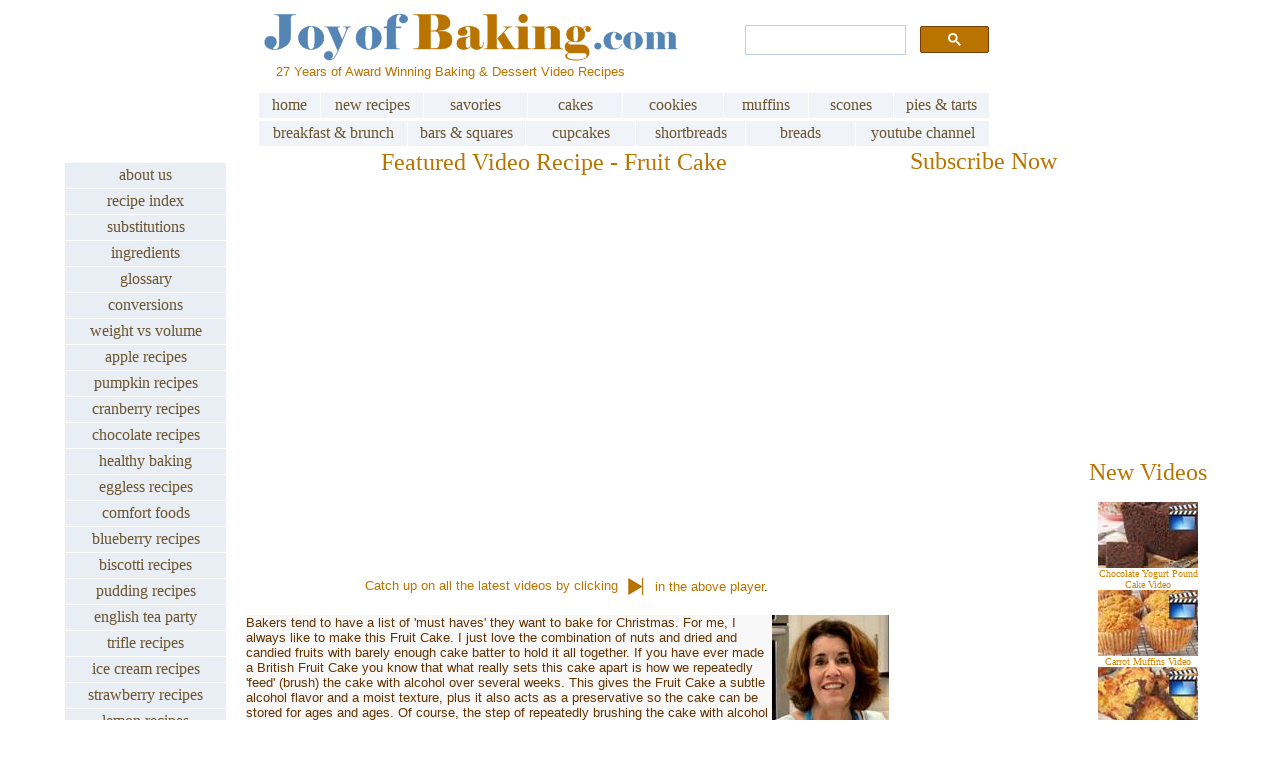

--- FILE ---
content_type: text/html
request_url: https://www.joyofbaking.com/?utm_source=ProkTools&utm_medium=Link&utm_campaign=Top_blogs
body_size: 9757
content:
<!doctype html public "-//w3c//dtd html 4.0 transitional//en">

<html>



<head>
<style>
	body	{width: 1150px; margin: 0px auto; /* center */ padding: 0px;}

</style>

<meta property="fb:app_id" content="266915967499" />
<meta name="keywords" content="baking, cakes, cookies, pies, tarts, muffins, scones, apple recipes, lemon recipes, strawberry recipes, baking history, ice cream recipes">

<meta name="description" content="A wonderful recipe collection of cakes, cookies, bread, savories, pies, tarts, muffins, scones, shortbreads and other baked goods with over 625 demonstration videos.  ">

<meta http-equiv="Content-Type" content="text/html; charset=utf-8">

<meta name="GENERATOR" content="Microsoft FrontPage 5.0">

<meta name="ProgId" content="FrontPage.Editor.Document">

<meta name="google-site-verification" content="2oLYehcUn4Yp81Fw9MqmpMb3QDo3DfqvdGP9R4oa_Lo" />

<meta name="google-site-verification" content="IBk6rV03-Jqek2FXBJw6Sf288bHY6_NLyEPEzIPt0lY" />

<META name="verify-v1" content="9abd8+RfPKmDghZscZKAOXFfmtdIhh+ajODYstn5/bk=">

<META name="verify-v1" content="uXKXG5LiM0Utyr31W9I9iJ6h4PKHKlrSLfgp4UDdIao=" />

<META name="verify-v1" content="hi5GYTeCVOqV9xq7CJuU6xJ0BJdlPMT4f9ggFYrTJZM=" />
<meta property="fb:admins" content="100000332127643" />

<title>JoyofBaking.com - Baking &amp; Dessert *Video Recipes*</title>

<meta property="og:image" content="https://www.joyofbaking.com/images/facebook/vanillacake.jpg" />

	<meta name="apple-mobile-web-app-title" content="JoyofBaking">
<meta name="apple-mobile-web-app-capable" content="yes">
	<link rel="apple-touch-icon" href="apple-touch-icon.png">


<style>

<!--

span.bod     { font-family: Arial; color: #663300; font-size: 10pt }

span.lin     { font-family: Arial; font-size: 10pt }

span.subhead { font-family: MS Serif; font-size: 14pt; color: #808000; font-weight: bold }

span.Heading { font-family: Century Gothic; font-size: 18pt; color: #B97400;  }

-->
/* Just some reset and typography stuff, You can ignore it. */
body{font:10px/1.0 Helvetica,Arial,'Liberation Sans',FreeSans,sans-serif}ol, li{margin:0;padding: 0;}

/* The container for the twitter search results
   Set the size, position, and overflow here     */
#twitter_search_results {
	margin: auto;
	width: 600px;
	height: 500px;
	overflow-y: scroll;
      color: #663300;
}

/* The "Loading Tweets..." message */
#twitter_search_results .loading {
	color: #663300;
}

/* The tweets are put into an OL because
   they come back ordered by date         */
#twitter_search_results ol#twitter_results {
	list-style: none;
}

/* Each tweet is a LI inside the OL */
#twitter_search_results li.result {
	border-bottom: 1px dashed #ccc;
	padding: 0.75em 11px;

	overflow: hidden; /* for the floated avatar */
}

/* Tweets are tagged with 'even' or 'odd'
   so you can do striping                  */
#twitter_search_results li.result.odd {
	background-color: #F8F8F8;
}

/* Each result has an avatar, message (text), and info */
#twitter_search_results li.result .avatar {
	float:left;
	height:48px;
	width:48px;
	overflow:hidden;
}

#twitter_search_results li.result .text {
	margin-left: 58px;
}

#twitter_search_results li.result .info {
	margin-left: 58px;
	color: #888;
	font-size: 0.75em;
	line-height: 1.5em;
}
</style>

<style type="text/css">



/* To change the More On This Topic and individual article headlines to match font */ div.podPageTitle {font-size: 18pt; font-weight: 400; font-family: "Century Gothic"; color: #b97400;}



/* Make body fonts match the site */

div.podHeadlineWidget, div.podArticlePageWidget {font-family: arial, helvetica, sans-serif; font-size: 12px; color: #6D5023;}



/* Make the More On This Topic headlines the same color as site heads */ a.podHeadline {color: #b97400;}



</style>

<meta name="Microsoft Border" content="tlrb">
</head>



<body OnLoad="loadImages()" bgcolor="#FFFFFF" style="text-align: center"><!--msnavigation--><table border="0" cellpadding="0" cellspacing="0" width="100%"><tr><td>
<!-- Google tag (gtag.js) -->
<script async src="https://www.googletagmanager.com/gtag/js?id=G-QX17KP7Y4R"></script>
<script>
  window.dataLayer = window.dataLayer || [];
  function gtag(){dataLayer.push(arguments);}
  gtag('js', new Date());

  gtag('config', 'G-QX17KP7Y4R');
</script>





<script type="text/javascript"><!--
if (self != top)
{
   if (document.images)
      top.location.replace(window.location.href);
   else
      top.location.href = window.location.href;
}
// --></script>
<div style="width:1125px; float:left; ">
<script>
  (function(i,s,o,g,r,a,m){i['GoogleAnalyticsObject']=r;i[r]=i[r]||function(){
  (i[r].q=i[r].q||[]).push(arguments)},i[r].l=1*new Date();a=s.createElement(o),
  m=s.getElementsByTagName(o)[0];a.async=1;a.src=g;m.parentNode.insertBefore(a,m)
  })(window,document,'script','https://www.google-analytics.com/analytics.js','ga');

  ga('create', 'UA-471745-1', 'auto');
  ga('send', 'pageview');

</script>



<script type='text/javascript'>
var googletag = googletag || {};
googletag.cmd = googletag.cmd || [];
(function() {
var gads = document.createElement('script');
gads.async = true;
gads.type = 'text/javascript';
var useSSL = 'https:' == document.location.protocol;
gads.src = (useSSL ? 'https:' : 'http:') + 
'//securepubads.g.doubleclick.net/tag/js/gpt.js';
var node = document.getElementsByTagName('script')[0];
node.parentNode.insertBefore(gads, node);
})();
</script>

<script type='text/javascript'>
googletag.cmd.push(function() {
googletag.defineSlot('/1013423/Bottom', [728, 90], 'div-gpt-ad-1331303369713-0').addService(googletag.pubads());
googletag.defineSlot('/1013423/LowerRight', [160, 600], 'div-gpt-ad-1331303369713-2').addService(googletag.pubads());
googletag.defineSlot('/1013423/MiddleLeft', [160, 600], 'div-gpt-ad-1331303369713-3').addService(googletag.pubads());
googletag.defineSlot('/1013423/MiddleRight', [160, 600], 'div-gpt-ad-1331303369713-4').addService(googletag.pubads());
googletag.defineSlot('/1013423/TopBody', [300, 250], 'div-gpt-ad-1331303369713-5').addService(googletag.pubads());

googletag.defineSlot('/1013423/TopRight', [300, 250], 'div-gpt-ad-1331303369713-7').addService(googletag.pubads());
googletag.pubads().enableSingleRequest();
googletag.enableServices();
});
</script>

 <table border="0" cellpadding="0" cellspacing="0" style="border-collapse: collapse" bordercolor="#111111" width="941">
   <tr>
     <td width="190" align="left" valign="top">
     <p align="center">
     <br>
     &nbsp;</td>
     <td width="706"><table border="0" cellpadding="0" cellspacing="0" style="border-collapse: collapse; border-width: 0" bordercolor="#ffffff" width="16">
  <tr>
    <td width="6" style="border-style:none; border-width:medium; ">
    <table border="0" cellpadding="0" cellspacing="0" style="border-collapse: collapse" bordercolor="#ffffff" width="730" height="148">
  <tr>
    <td height="85">
        <table border="0" cellpadding="0" cellspacing="0" style="border-collapse: collapse" bordercolor="#ffffff" width="730">
          <tr>
            <td width="912">
           <table border="0" cellpadding="0" cellspacing="0" style="border-collapse: collapse; border-width: 0" bordercolor="#ffffff" width="730">
             <tr>
               <td width="572" style="border-style:none; border-width:medium; ">
               <!-- DNT -->
               <table border="0" cellpadding="0" cellspacing="0" style="border-collapse: collapse" bordercolor="#ffffff" width="469">
                 <tr>
                   <td width="469">
               <a href="http://www.joyofbaking.com">
               <img border="0" src="images/logo.gif" width="420" height="58"></a></td>
                 </tr><!-- /DNT --> 
                 <tr>
                   <td width="469">
               <font face="Arial" size="2">
               <img border="0" src="images/spacer.gif" width="17" height="13"><font color="#B97400"><span name=KonaFilter>27 
               Years of Award 
               Winning Baking &amp; Dessert </span></font></font>
               <font face="Arial" size="2" color="#B97400">Video Recipes</font></td>
                 </tr>
               </table>
               </td>
               <td width="888" style="border-style:none; border-width:medium; ">
              <p align="center">





<script>
  (function() {
    var cx = 'partner-pub-2951063660288141:1470932103';
    var gcse = document.createElement('script');
    gcse.type = 'text/javascript';
    gcse.async = true;
    gcse.src = 'https://cse.google.com/cse.js?cx=' + cx;
    var s = document.getElementsByTagName('script')[0];
    s.parentNode.insertBefore(gcse, s);
  })();
</script><gcse:searchbox-only></gcse:searchbox-only></td>
             </tr>
           </table>
</td>
            <td width="36">
            <p align="right"></td>
          </tr>
        </table> 
       </td>
  </tr>
  <tr><td height="6"></td></tr>
  <tr>
    <td height="29">
    <div class="konafilter">
    <table border="0" cellpadding="0" cellspacing="0" style="border-collapse: collapse" bordercolor="#111111" width="730" height="25">
      <tr>
        <td width="55" bgcolor="#F0F4F9" align="center" bordercolor="#FFFFFF" style="border-right-style: none; border-right-width: medium; border-bottom-style: none; border-bottom-width: medium">
        <font face="Arial Narrow" color="#FFFFFF">
        <a style="text-decoration: none; color: #6B5530" href="./">home</a></font></td>
        <td width="1" bgcolor="#FFFFFF" >
        </td>
        <td width="92" bgcolor="#F0F4F9" align="center" bordercolor="#FFFFFF" >
        <font face="Arial Narrow" color="#6B5530">
        <a style="color: #6B5530; text-decoration: none" href="NewRecipes.html">new recipes</a></font></td>
        <td width="1" bgcolor="#FFFFFF" >
        </td>
        <td width="93" bgcolor="#F0F4F9" align="center" bordercolor="#FFFFFF" style="border-style:none; border-width:medium; ">
        <font face="Arial Narrow" color="#FFFFFF">
        <a style="text-decoration: none" href="SavoryRecipes.html"><font color="#6B5530">
        savories</font></a></font></td>
        <td width="1" bgcolor="#FFFFFF" >
        </td>
        <td width="85" bgcolor="#F0F4F9" align="center" bordercolor="#FFFFFF" style="border-style:none; border-width:medium; ">
        <font face="Arial Narrow" color="#6B5530">
        <a href="cakes.html" style="text-decoration: none">
        <font color="#6B5530">cakes</font></a></font></td>
        <td width="1" bgcolor="#FFFFFF" >
        </td>
        <td width="90" bgcolor="#F0F4F9" align="center" bordercolor="#FFFFFF" style="border-style:none; border-width:medium; ">
        <font color="#6B5530" face="Arial Narrow">
        <a href="cookies.html" style="text-decoration: none">
        <font color="#6B5530">cookies</font></a></font></td>
        <td width="1" bgcolor="#FFFFFF" >
        </td>
        <td width="75" bgcolor="#F0F4F9" align="center" bordercolor="#FFFFFF" style="border-style:none; border-width:medium; ">
        <font color="#6B5530" face="Arial Narrow">
        <a href="muffins/muffinrecipes.html" style="text-decoration: none">
        <font color="#6B5530">muffins</font></a></font></td>
        <td width="1" bgcolor="#FFFFFF" >
        </td>
        <td width="75" bgcolor="#F0F4F9" align="center" bordercolor="#FFFFFF" style="border-style:none; border-width:medium; ">
        <font face="Arial Narrow" color="#FFFFFF">
        <a href="SconesIntroduction.html" style="text-decoration: none">
        <font color="#6B5530">scone</font></a></font><a href="SconesIntroduction.html" style="text-decoration: none"><font face="Arial Narrow" color="#6B5530">s</font></a></td>
        <td width="1" bgcolor="#FFFFFF" >
        </td>
        <td width="84" bgcolor="#F0F4F9" align="center" bordercolor="#FFFFFF" style="border-style:none; border-width:medium; ">
        <font color="#6B5530" face="Arial Narrow">
        <a href="PieAndTartRecipes.html" style="text-decoration: none">
        <font color="#6B5530">pies &amp; tarts</font></a></font></td>
      </tr>
      </table>
    
</td>
  </tr>
  <tr><td bgcolor="#FFFFFF" height="1"></td></tr>
  <tr>
    <td height="26">
    <table border="0" cellpadding="0" cellspacing="0" style="border-collapse: collapse" bordercolor="#111111" width="730" height="25">
      <tr>
        <td width="136" bgcolor="#F0F4F9" align="center" style="border-style:none; border-width:medium; " bordercolor="#FFFFFF">
        <font color="#6B5530" face="Arial Narrow">
        <a href="breakfast/breakfast.html" style="text-decoration: none">
        <font color="#6B5530">breakfast &amp; brunch</font></a></font></td>
        <td width="1" bgcolor="#FFFFFF" >
        </td>
        <td width="107" bgcolor="#F0F4F9" align="center" style="border-style:none; border-width:medium; " bordercolor="#FFFFFF">
        <font color="#6B5530" face="Arial Narrow">
        <a href="barsandsquares/BarsAndSquares.html" style="text-decoration: none">
        <font color="#6B5530">bars &amp; squares</font></a></font></td>
        <td width="1" bgcolor="#FFFFFF" >
        </td>
        <td width="100" bgcolor="#F0F4F9" align="center" style="border-style:none; border-width:medium; " bordercolor="#FFFFFF">
        <font face="Arial Narrow" color="#FFFFFF">
        <a style="text-decoration: none" href="cupcakes/cupcakerecipes.html">
        <font color="#6B5530">cupcake</font></a></font><a href="cupcakes/cupcakerecipes.html" style="text-decoration: none"><font face="Arial Narrow" color="#6B5530">s</font></a></td>
        <td width="1" bgcolor="#FFFFFF" >
        </td>
        <td width="100" bgcolor="#F0F4F9" align="center" style="border-style:none; border-width:medium; " bordercolor="#FFFFFF">
        <font color="#FFFFFF" face="Arial Narrow">
        <a href="shortbreads/shortbread.html" style="text-decoration: none">
        <font color="#6B5530">shortbread</font></a></font><a href="shortbreads/shortbread.html" style="text-decoration: none"><font face="Arial Narrow" color="#6B5530">s</font></a></td>
        <td width="1" bgcolor="#FFFFFF" >
        </td>
        <td width="100" bgcolor="#F0F4F9" align="center" style="border-style:none; border-width:medium; " bordercolor="#FFFFFF">
        <a style="text-decoration: none" href="QuickBreads.html">
        <font face="Arial Narrow" color="#6B5530">breads</font></a></td>
        <td width="1" bgcolor="#FFFFFF" >
        </td>
        <td width="120" bgcolor="#F0F4F9" align="center" style="border-style:none; border-width:medium; " bordercolor="#FFFFFF">
        <a style="text-decoration: none" target="_blank" href="https://www.youtube.com/user/JoyofBaking1">
        <font face="Arial Narrow" color="#6B5530">youtube channel</font></a></td>
      </tr>
      </table>
    </div>
</td>
  </tr>
  <tr><td height="1"><img border="0" src="images/spacer.gif" width="1" height="1"></td>
  </tr>
  </table>

</td>
    <td width="7" style="border-style:none; border-width:medium; ">
   

</td>
  </tr>
</table>
</td>
   </tr>
</table>


  </center>







</td></tr><!--msnavigation--></table><!--msnavigation--><table dir="ltr" border="0" cellpadding="0" cellspacing="0" width="100%"><tr><td valign="top" width="1%">
<table border="0" cellpadding="0" cellspacing="0" style="border-collapse: collapse" bordercolor="#111111" width="161" height="165">
  <tr><td bgcolor="#FFFFFF" height="15" width="161"></td></tr>
  <tr>
    <td bgcolor="#E9EEF5" align="center" style="border-bottom-style: none; border-bottom-width: medium" bordercolor="#FFFFFF" height="25" width="161">
    <font face="Arial Narrow" color="#FFFFFF">
    <a href="other/aboutjoyofbaking.html" style="text-decoration: none">
    <font color="#6B5530">about us</font></a></font></td>
  </tr>
    <tr><td bgcolor="#FFFFFF" height="1" width="161"></td></tr>
  <tr>
    <td bgcolor="#E9EEF5" align="center" style="border-bottom-style: none; border-bottom-width: medium" bordercolor="#FFFFFF" height="25" width="161">
    <font face="Arial Narrow" color="#FFFFFF">
    <a style="text-decoration: none" href="RecipeIndex.html">
    <font color="#6B5530">recipe index</font></a></font></td>
  </tr>
   
  <tr><td bgcolor="#FFFFFF" height="1" width="161"></td></tr>
  <tr>
    <td bgcolor="#E9EEF5" align="center" style="border-style: none; border-width: medium" bordercolor="#FFFFFF" height="25" width="161">
    <font face="Arial Narrow" color="#FFFFFF">
    <a href="IngredientSubstitution.html" style="text-decoration: none">
    <font color="#6B5530">substitutions</font></a></font></td>
  </tr>
  <tr><td bgcolor="#FFFFFF" height="1" width="161"></td></tr>
  <tr>
    <td bgcolor="#E9EEF5" align="center" bordercolor="#FFFFFF" height="25" style="border-style: none; border-width: medium" width="161">
    <font face="Arial Narrow" color="#FFFFFF">
    <a href="BasicIngredients.html" style="text-decoration: none">
    <font color="#6B5530">ingredients</font></a></font></td>
  </tr>
  <tr><td bgcolor="#FFFFFF" height="1" width="161"></td></tr>
  <tr>
    <td bgcolor="#E9EEF5" align="center" bordercolor="#FFFFFF" height="25" style="border-style: none; border-width: medium" width="161">
    <font face="Arial Narrow" color="#FFFFFF">
    <a href="other/glossaryindex.html" style="text-decoration: none">
    <font color="#6B5530">glossary</font></a></font></td>
  </tr>
  <tr><td bgcolor="#FFFFFF" height="1" width="161"></td></tr>
  <tr>
    <td bgcolor="#E9EEF5" align="center" bordercolor="#FFFFFF" height="25" style="border-style: none; border-width: medium" width="161">
    <font face="Arial Narrow" color="#FFFFFF">
    <a href="ConversionsEquivalencies.html" style="text-decoration: none">
    <font color="#6B5530">conversions</font></a></font></td></tr>
    
   <tr><td bgcolor="#FFFFFF" height="1" width="161"></td></tr>
  <tr>
    <td bgcolor="#E9EEF5" align="center" bordercolor="#FFFFFF" height="25" style="border-style: none; border-width: medium" width="161">
    <a href="WeightvsVolumeMeasurement.html" style="text-decoration: none">
    <font face="Arial Narrow" color="#6B5530">w</font></a><font face="Arial Narrow" color="#FFFFFF"><a style="text-decoration: none" href="WeightvsVolumeMeasurement.html"><font color="#6B5530">eight vs 
    volume</font></a></font></td></tr>



     
  
  
         <tr><td bgcolor="#FFFFFF" height="1" width="161"></td></tr>
   <tr>
    <td bgcolor="#E9EEF5" align="center" bordercolor="#FFFFFF" height="25" style="border-style: none; border-width: medium" width="161">
    <font color="#FFFFFF" face="Arial Narrow">
    <a href="AppleRecipes.html" style="text-decoration: none">
    <font color="#6B5530">apple recipes</font></a></font></td>
  </tr> 
     <tr><td bgcolor="#FFFFFF" height="1" width="161"></td></tr>

  <tr>
  
    <td bgcolor="#E9EEF5" align="center" bordercolor="#FFFFFF" height="25" style="border-style: none; border-width: medium" width="161">
    <font color="#FFFFFF" face="Arial Narrow">
    <a href="PumpkinRecipes.html" style="text-decoration: none">
    <font color="#6B5530">pumpkin recipes</font></a></font></td>
    <tr><td bgcolor="#FFFFFF" height="1" width="161"></td></tr>
  <tr>
    <td bgcolor="#E9EEF5" align="center" bordercolor="#FFFFFF" height="25" style="border-style: none; border-width: medium" width="161">
    <font color="#FFFFFF" face="Arial Narrow">
    <a href="CranberryRecipes.html" style="text-decoration: none">
    <font color="#6B5530">cranberry recipes</font></a></font></td>
  </tr>
 

    <tr><td bgcolor="#FFFFFF" height="1" width="161"></td></tr>


  <tr>
    <td bgcolor="#E9EEF5" align="center" bordercolor="#FFFFFF" height="25" style="border-style: none; border-width: medium" width="161">
    <font color="#FFFFFF" face="Arial Narrow">
    <a style="text-decoration: none" href="ChocolateRecipes/ChocolateRecipes.html">
    <font color="#6B5530">chocolate recipes</font></a></font></td>
  </tr> 

   <tr><td bgcolor="#FFFFFF" height="1" width="161"></td></tr>
  <tr>
    <td bgcolor="#E9EEF5" align="center" style="border-style: none; border-width: medium" bordercolor="#FFFFFF" height="25" width="161">
    <font face="Arial Narrow" color="#FFFFFF">
    <a style="text-decoration: none" href="healthydesserts/HealthyDessertsandBakingRecipes.html">
    <font color="#6B5530">healthy baking</font></a></font></td>
  </tr>     

   <tr><td bgcolor="#FFFFFF" height="1" width="161"></td></tr>
       
   <tr>
    <td bgcolor="#E9EEF5" align="center" bordercolor="#FFFFFF" height="25" style="border-style: none; border-width: medium" width="161">
    <font color="#FFFFFF" face="Arial Narrow">
    <a href="EgglessRecipes.html" style="text-decoration: none">
    <font color="#6B5530">eggless recipes</font></a></font></td>
  </tr> 
  
        
   
 
 


   

        <tr><td bgcolor="#FFFFFF" height="1" width="161"></td></tr>
  <tr>
    <td bgcolor="#E9EEF5" align="center" bordercolor="#FFFFFF" height="25" style="border-style: none; border-width: medium" width="161">
    <a style="text-decoration: none" href="ComfortFoods.html">
    <font face="Arial Narrow" color="#6B5530">comfort foods</font></a></td>
  </tr>
</tr>

  <tr><td bgcolor="#FFFFFF" height="1" width="161"></td></tr>
  <tr>
    <td bgcolor="#E9EEF5" align="center" style="border-style: none; border-width: medium" bordercolor="#FFFFFF" height="25" width="161">
    <font color="#FFFFFF" face="Arial Narrow">
    <a href="BlueberryRecipes.html" style="text-decoration: none">
    <font color="#6B5530">blueberry recipes</font></a></td>
  </tr>



  




  <tr><td bgcolor="#FFFFFF" height="1" width="161"></td></tr>
  <tr>
    <td bgcolor="#E9EEF5" align="center" style="border-style: none; border-width: medium" bordercolor="#FFFFFF" height="25" width="161">
        <font color="#FFFFFF" face="Arial Narrow">
    <a style="text-decoration: none" href="biscotti/Biscotti.html">
    <font color="#6B5530">biscotti recipes</font></a></font></td>
  </tr>
  



  <tr><td bgcolor="#FFFFFF" height="1" width="161"></td></tr>
   <tr>
    <td bgcolor="#E9EEF5" align="center" style="border-style: none; border-width: medium" bordercolor="#FFFFFF" height="25" width="161">
    <font face="Arial Narrow" color="#FFFFFF">
    <a href="puddings/Puddings.html" style="text-decoration: none">
    <font color="#6B5530">pudding recipes</font></a></font></td>
  </tr>

  
  
  
  <tr><td bgcolor="#FFFFFF" height="1" width="161"></td></tr>
  <tr>
    <td bgcolor="#E9EEF5" align="center" bordercolor="#FFFFFF" height="25" style="border-style: none; border-width: medium" width="161">
    <font face="Arial Narrow" color="#FFFFFF">
    <a href="EnglishTeaParty.html" style="text-decoration: none">
    <font color="#6B5530">english tea party</font></a></font></td>
  </tr>
   

  
  



  <tr><td bgcolor="#FFFFFF" height="1" width="161"></td></tr>
  <tr>
    <td bgcolor="#E9EEF5" align="center" style="border-style: none; border-width: medium" bordercolor="#FFFFFF" height="25" width="161">
    <font color="#FFFFFF" face="Arial Narrow">
    <a href="EnglishTrifle.html" style="text-decoration: none">
    <font color="#6B5530">trifle recipes</font></a></font></td>
  </tr>
   


    
 <tr><td bgcolor="#FFFFFF" height="1" width="161"></td></tr>
  <tr>
    <td bgcolor="#E9EEF5" align="center" style="border-style: none; border-width: medium" bordercolor="#FFFFFF" height="25" width="161">
    <font color="#FFFFFF" face="Arial Narrow">
    <a href="IceCreamRecipes.html" style="text-decoration: none">
    <font color="#6B5530">ice cream recipes</font></a></font></td>
  </tr>
    <tr><td bgcolor="#FFFFFF" height="1" width="161"></td></tr>
  <tr>
    <td bgcolor="#E9EEF5" align="center" style="border-style: none; border-width: medium" bordercolor="#FFFFFF" height="25" width="161">
    <font color="#FFFFFF" face="Arial Narrow">
    <a href="StrawberryRecipes.html" style="text-decoration: none">
    <font color="#6B5530">strawberry recipes</font></a></font></td>
  </tr>


  <tr><td bgcolor="#FFFFFF" height="1" width="161"></td></tr>
  <tr>
    <td bgcolor="#E9EEF5" align="center" style="border-style: none; border-width: medium" bordercolor="#FFFFFF" height="25" width="161">
    <font color="#FFFFFF" face="Arial Narrow">
    <a href="LemonRecipes.html" style="text-decoration: none">
    <font color="#6B5530">lemon recipes</font></a></font></td>
  </tr>
 
    
   <tr><td bgcolor="#FFFFFF" height="1" width="161"></td></tr>
  <tr>
    <td bgcolor="#E9EEF5" align="center" style="border-style: none; border-width: medium" bordercolor="#FFFFFF" height="25" width="161">
    <font color="#FFFFFF" face="Arial Narrow">
    <a href="ThanksgivingDessertTray.html" style="text-decoration: none">
    <font color="#6B5530">thanksgiving baking</font></a></font></td>
</tr> 






 <tr><td bgcolor="#FFFFFF" height="1" width="161"></td></tr>
  <tr>
    <td bgcolor="#E9EEF5" align="center" style="border-style: none; border-width: medium" bordercolor="#FFFFFF" height="25" width="161">
    <font color="#FFFFFF" face="Arial Narrow">
    <a style="text-decoration: none" href="candy/christmascandyrecipes.html">
    <font color="#6B5530">candy recipes</font></a></font></td>
  </tr>   
 
      

        <tr><td bgcolor="#FFFFFF" height="1" width="161"></td></tr>
  <tr>
    <td bgcolor="#E9EEF5" align="center" style="border-style: none; border-width: medium" bordercolor="#FFFFFF" height="25" width="161">
    <font face="Arial Narrow" color="#FFFFFF">
    <a style="text-decoration: none" href="halloweenrecipes/halloweenrecipes.html">
    <font color="#6B5530">halloween baking</font></a></font></td>
  </tr> 

       <tr><td bgcolor="#FFFFFF" height="1" width="161"></td></tr>
  <tr>
    <td bgcolor="#E9EEF5" align="center" style="border-style: none; border-width: medium" bordercolor="#FFFFFF" height="25" width="161">
    <font color="#FFFFFF" face="Arial Narrow">
    <a href="other/ValentinesDayDesserts.html" style="text-decoration: none">
    <font color="#6B5530">valentine's baking</font></a></font></td>
  </tr> 
 
   
 <tr><td bgcolor="#FFFFFF" height="1" width="161"></td></tr>
  <tr>
    <td bgcolor="#E9EEF5" align="center" style="border-style: none; border-width: medium" bordercolor="#FFFFFF" height="25" width="161">
    <font color="#FFFFFF" face="Arial Narrow">
    <a href="ChristmasCookies.html" style="text-decoration: none">
    <font color="#6B5530">christmas cookies</font></a></font></td>
  </tr>
  <tr><td bgcolor="#FFFFFF" height="1" width="161"></td></tr>
  <tr>
    <td bgcolor="#E9EEF5" align="center" style="border-style: none; border-width: medium" bordercolor="#FFFFFF" height="25" width="161">
    <font color="#FFFFFF" face="Arial Narrow">
    <a href="ChristmasBaking.html" style="text-decoration: none">
    <font color="#6B5530">christmas baking</font></a></font></td>
  </tr>
  <tr><td bgcolor="#FFFFFF" height="1" width="161"></td></tr>
  <tr>
    <td bgcolor="#E9EEF5" align="center" style="border-style: none; border-width: medium" bordercolor="#FFFFFF" height="25" width="161">
    <font color="#FFFFFF" face="Arial Narrow">
    <a style="text-decoration: none" href="candy/christmascandyrecipes.html">
    <font color="#6B5530">christmas candy</font></a></font></td>  
 </tr>                           
       <tr><td bgcolor="#FFFFFF" height="1" width="161"></td></tr>
  
  <tr>
    <td bgcolor="#E9EEF5" align="center" style="border-style: none; border-width: medium" bordercolor="#FFFFFF" height="25" width="161">
    <font color="#FFFFFF" face="Arial Narrow">
    <a href="other/EasterDessertsBaking.html" style="text-decoration: none">
    <font color="#6B5530">easter baking</font></a></font></td>         
 
 </tr>  
  <tr><td bgcolor="#FFFFFF" height="1" width="161"></td></tr>
  <tr>
    <td bgcolor="#E9EEF5" align="center" style="border-style: none; border-width: medium" bordercolor="#FFFFFF" height="25" width="161">
    <font color="#FFFFFF" face="Arial Narrow">
    <a href="History.html" style="text-decoration: none">
    <font color="#6B5530">baking history</font></a></font></td>
  </tr>
  <tr><td bgcolor="#FFFFFF" height="1" width="161"></td></tr>
  <tr>
    <td bgcolor="#E9EEF5" align="center" style="border-style: none; border-width: medium" bordercolor="#FFFFFF" height="25" width="161">
    <font color="#FFFFFF" face="Arial Narrow">
    <a href="other/bibliography.html" style="text-decoration: none">
    <font color="#6B5530">bibliography</font></a></font></td>
  </tr>
  
</table>



<p></p>

<table border="0" cellpadding="0" cellspacing="0" style="border-collapse: collapse" bordercolor="#111111" width="180">
 
  <tr>
    <td valign="top" width="140"><img border="0" src="images/spacer.gif" width="13" height="10"></td>
    <td valign="top" width="179"></td>
    <td align="center" valign="top" width="28"><img border="0" src="images/spacer.gif" width="13" height="10"></td>
  </tr>
</table>
      

      
<p></p>
<table border="0" cellpadding="0" cellspacing="0" style="border-collapse: collapse" bordercolor="#111111" width="160">
  <tr>
    
    <td valign="top" width="60" height="20"></td>
    <td valign="top" width="60" height="20" align="right"></td>

  </tr>
  <tr>
    
    <td valign="top" colspan="2" align="center">
       <script src="https://apis.google.com/js/plusone.js"></script>

<div class="g-ytsubscribe" data-channel="JoyofBaking1" data-layout="default"></div></td>

  </tr>
  <tr>
    
    <td valign="top" colspan="2" align="center">
       &nbsp;</td>

  </tr>
  <tr>
    
    <td valign="top" colspan="2" align="center">
       <font face="Arial Narrow" color="#B97400" size="5">
    <a target="_blank" href="https://www.youtube.com/subscription_center?add_user=JoyofBaking1" style="text-decoration: none">
    <font color="#B97400">Subscribe Now</font></a> </font></td>

  </tr>
  <tr>
    
    <td valign="top" colspan="2" align="center">
       &nbsp;</td>

  </tr>
</table>


<p align="left">

<!-- MiddleLeft -->
<div id='div-gpt-ad-1331303369713-3' style='width:160px; height:600px;'>
<script type='text/javascript'>
googletag.cmd.push(function() { googletag.display('div-gpt-ad-1331303369713-3'); });
</script>

</div><div id="fe48133f5b" class="pagefair-acceptable"></div>




































</td><td valign="top" width="24"></td><!--msnavigation--><td valign="top">



  <table border="0" cellspacing="1" style="border-collapse: collapse" bordercolor="#111111" width="600" height="912">

    <tr>

      <td width="593" height="10" style="border-bottom-style: none; border-bottom-width: medium">



      <h1 align="center">

      <span style="font-weight: 400">
      <font face="Arial Narrow" size="5" color="#B97400">Featured Video Recipe - 
      Fruit Cake</font></span></h1>
      </td>

      <td width="25" valign="top" height="30" style="border-bottom-style: none; border-bottom-width: medium">

      <p align="right">

        &nbsp;</td>

    </tr>

    <tr>

      <td colspan="2" width="621" height="140" valign="top" style="border-left-style:none; border-left-width:medium; border-right-style:none; border-right-width:medium; border-top-style:none; border-top-width:medium; border-bottom-style:solid; border-bottom-width:1">


      <p align="center">
<iframe width="640" height="360" src="https://www.youtube.com/embed/t3ybHGZxjjQ?list=PL52FF89E19B091CB5&rel=0" frameborder="0" allowfullscreen></iframe></p>


<p align="center">
      <table border="0" cellpadding="0" cellspacing="0" style="border-collapse: collapse" bordercolor="#111111" width="596">
        <tr>
          <td align="right" width="526"><font color="#B97400" size="2">Catch up on all the latest videos 
      by clicking &nbsp;</font></td>
          <td width="28"><font color="#B97400">
          <img border="0" src="images/forwardarrow1.png" align="bottom" width="19" height="22"></font></td>
          <td width="313"><font color="#B97400">&nbsp;<font size="2">in the above player</font></font><font size="2">.</font></td>
        </tr>
        <tr>
          <td align="left" width="526">&nbsp;</td>
          <td width="28">&nbsp;</td>
          <td width="313">&nbsp;</td>
        </tr>
      </table>











            
            		  
		  
      


      <table border="0" cellpadding="0" cellspacing="0" style="border-collapse: collapse" bordercolor="#111111" height="329" width="645">

        <tr>

          <td width="640" height="17" style="border-bottom-style: none; border-bottom-width: medium" bgcolor="#F8F8F8">










            <small>
            		  
		  
      


            <p align="left">
            <img border="0" src="images/Stephanie2015.jpg" align="right" width="117" height="135"></p>











            <em style="font-style: normal">









            <font face="Arial" size="2">
		  
		  <P ALIGN=Left>

		  <span class="bod">Bakers tend to have a list of 'must haves' they want to bake for Christmas. For me,

          I always like to make this Fruit Cake. I just love the combination of nuts and dried 
          and candied fruits with barely enough cake batter to hold it all

          together. If you have ever made a British Fruit Cake you know that

          what really sets this cake apart is how we repeatedly &#39;feed&#39; (brush) the cake 
          with alcohol

          over several weeks. This

          gives the Fruit Cake a subtle alcohol flavor and a  moist texture, plus it

          also acts as a preservative so the cake can be stored for ages and ages. Of course, the

          step of repeatedly brushing the cake with alcohol means we have to make
          it well in advance of Christmas. But is that so bad? With all the hustle and bustle of

          the Christmas season, doing our baking several weeks in advance can

          only be a good thing. <div style="float:left; padding-right:8px; ">

<!-- TopBody -->
<div id='div-gpt-ad-1331303369713-5' style='width:300px; height:250px;'>
<script type='text/javascript'>
googletag.cmd.push(function() { googletag.display('div-gpt-ad-1331303369713-5'); });
</script>
</div>

</div>
            <p>&nbsp;</span></p>
            <p><span class="bod">This Fruit Cake recipe is adapted from Nigel Slater&#39;s 
      excellent &#39;The Kitchen Diaries&#39; and it is by
      far the best one I have ever made. It is jammed with dried fruits (raisins, currants,
      dried cranberries and/or cherries, dried figs,&nbsp;prunes, dried apricots, 
      etc.) and candied
      fruit and/or peel. If you&#39;re not familiar with candied fruit, it&#39;s preserved fruit that has been

      dipped several times in a concentrated sugar syrup. Nuts are also

      included as is ground almonds (you can buy prepackaged ground almonds or 
      you can just take blanched almonds and process them until finely ground in 
      your food processor).&nbsp; </span> 





		  </p>





		  <P ALIGN=Left>

		  <span class="bod">Finally, if you are an

          avid fan of Fruit Cakes and want to make them other times of the

          year, it might be a good idea to pick up extra candied fruit during

          the holiday season as it can be hard to find once the Christmas season
          ends. </span>
            <p><span class="bod">&nbsp;</span></p>
      </font>

            <p>
      
      <font color="#B97400" size="2">











            <span class="bod">











      <a href="FruitCake.html"><font color="#B97400">
      Continue to the Fruit Cake recipe page</font></a>.....</span></font></p>





            <p>
      
      L<font color="#4A2500" size="2">et&#39;s get baking!!</font><font color="#B97400" size="2"></p>
            <p><span class="bod">Stephanie Jaworski</span><p>
            </em>
      </td>

          <td width="1" height="17" style="border-bottom-style: solid; border-bottom-width: 1">

          </td>

        </tr>

        </table>












     </td>

    </tr>

    <tr>

      <td colspan="2" width="621" height="136" valign="top">


           <font size="5" color="#B97400">Joyofbaking.com 25 Years on the 
           Internet</font><p><iframe width="640" height="360" src="https://www.youtube.com/embed/g3OfVUXjoNY?list=PLgm74D8W0Nkc3tEHZuYd7vhfZDKlPeZdm&rel=0" frameborder="0" allowfullscreen></iframe></td>

    </tr>

    <tr>

      <td colspan="2" width="621" height="136" valign="top">


           <font color="#B97400">&nbsp;</font><p><font size="5" color="#B97400">
           Latest Cake Videos Playlist</font> </p>
           <p><iframe width="640" height="360" src="https://www.youtube.com/embed/videoseries?list=PL52FF89E19B091CB5&rel=0" frameborder="0" allowfullscreen></iframe></p>
           <p><table border="0" cellpadding="0" cellspacing="0" style="border-collapse: collapse" bordercolor="#111111" width="596">
        <tr>
          <td align="right" width="526"><font color="#B97400" size="2">Catch up on all the latest videos 
      by clicking &nbsp;</font></td>
          <td width="28"><font color="#B97400">
          <img border="0" src="images/forwardarrow1.png" align="bottom" width="19" height="22"></font></td>
          <td width="313"><font color="#B97400">&nbsp;<font size="2">in the above player</font></font><font size="2">.</font></td>
        </tr>
        <tr>
          <td align="left" width="526">&nbsp;</td>
          <td width="28">&nbsp;</td>
          <td width="313">&nbsp;</td>
        </tr>
      </table>

           <p><font color="#B97400">&nbsp;<font size="5">Latest Cookie Videos 
           Playlist</font></font>
           <p><iframe width="640" height="360" src="https://www.youtube.com/embed/videoseries?list=PLA8180F5DB6F16B60&rel=0" frameborder="0" allowfullscreen></iframe>
           <p><table border="0" cellpadding="0" cellspacing="0" style="border-collapse: collapse" bordercolor="#111111" width="596">
        <tr>
          <td align="right" width="526"><font color="#B97400" size="2">Catch up on all the latest videos 
      by clicking &nbsp;</font></td>
          <td width="28"><font color="#B97400">
          <img border="0" src="images/forwardarrow1.png" align="bottom" width="19" height="22"></font></td>
          <td width="313"><font color="#B97400">&nbsp;<font size="2">in the above player</font></font><font size="2">.</font></td>
        </tr>
        <tr>
          <td align="left" width="526">&nbsp;</td>
          <td width="28">&nbsp;</td>
          <td width="313">&nbsp;</td>
        </tr>
      </table>

           </td>

    </tr>

    </table>




  <!--msnavigation--></td><td valign="top" width="24"></td><td valign="top" width="1%">







<table border="0" cellpadding="0" cellspacing="0" style="border-collapse: collapse" bordercolor="#111111" width="333" height="291"> 

  <tr>

    <td align="left" height="15" width="10">

    </td>

    <td align="left" height="15" width="300">
<table border="0" cellpadding="0" cellspacing="0" style="border-collapse: collapse" bordercolor="#111111" width="100%">
  <tr>
    <td width="50%" align="center">    <font face="Arial Narrow" color="#B97400" size="5">
    <a target="_blank" href="https://www.youtube.com/subscription_center?add_user=JoyofBaking1" style="text-decoration: none">
    <font color="#B97400">Subscribe Now</font></a> </font></td>
    <td width="50%" align="left"><div class="g-ytsubscribe" data-channel="JoyofBaking1" data-layout="default"></td>
  </tr>
</table>
    </td></tr>

  <tr>

    <td align="left" height="15" width="10">

    </td>

    <td align="left" height="15" width="94">

    

    </td></tr>

  <tr>

    <td width="10" height="226" align="left">

&nbsp;</td>

    <td width="94" height="226" align="left">

<!-- TopRight -->

<div id='div-gpt-ad-1331303369713-7' style='width:300px; height:250px;'>

<script type='text/javascript'>

googletag.cmd.push(function() { googletag.display('div-gpt-ad-1331303369713-7'); });

</script>

</div>



</td>

  </tr>

</table>







<div style="width:325px; float:left; ">

  <table border="0" cellpadding="0" cellspacing="0" style="border-collapse: collapse" bordercolor="#111111" width="342" height="1289">

    <tr>

      <td width="12" height="19">&nbsp;</td>

      <td width="158" height="19">&nbsp;</td>

      <td width="182" height="19">&nbsp;</td>

    </tr>

    <tr>

      <td width="12" height="1232">&nbsp;</td>

      <td width="158" height="1232" valign="top">

     <p align="center"> <!-- MiddleRight -->

<div id='div-gpt-ad-1331303369713-4' style='width:160px; height:600px;'>

<script type='text/javascript'>

googletag.cmd.push(function() { googletag.display('div-gpt-ad-1331303369713-4'); });

</script>

</div>



<p>

     

     <!-- LowerRight -->

<div id='div-gpt-ad-1331303369713-2' style='width:160px; height:600px;'>

<script type='text/javascript'>

googletag.cmd.push(function() { googletag.display('div-gpt-ad-1331303369713-2'); });

</script>

&nbsp;</div>





    <p align="center"> 

&nbsp;<p>

     </td>

      <td valign="top" width="182" height="1232"><!-- /DNT -->

      <p align="center"><font face="Arial Narrow" color="#B97400" size="5">

      New Videos</font></p>

      <div align="center">

        <center>

        <table border="0" cellpadding="0" cellspacing="0" style="border-collapse: collapse" bordercolor="#111111" width="100" height="639">

          

                    <tr>

            <td height="19">



        <a href="cakes/ChocolateYogurtPoundCake.html">
        <img border="0" src="images/chocolateyogurtpoundcake100.jpg" width="100" height="66"></a></td>

          </tr>

          <tr>

            <td height="19">

            <p align="center">











        <a style="text-decoration: none" href="cakes/ChocolateYogurtPoundCake.html">
        <font face="Verdana" size="1" color="#D58500">Chocolate Yogurt Pound 
        Cake Video</font></a></td>

          </tr>

          <tr>

            <td height="64">



        <a href="CarrotMuffins.html">
        <img border="0" src="images/carrotmuffin100.jpg" width="100" height="66"></a></td>

          </tr>

          <tr>

            <td height="1">

            <p align="center">



        



        <a style="text-decoration: none" href="CarrotMuffins.html">
        <font face="Verdana" size="1" color="#D58500">Carrot Muffins Video</font></a></td>

          </tr>

          <tr>

            <td height="66">



        <a href="ChocolateDippedCoconutMacaroons.html">
        <img border="0" src="images/chocolatedippedcoconutmacaroons100.jpg" width="100" height="66"></a></td>

          </tr>

          <tr>

            <td height="1">

            <p align="center">



        



        <a style="text-decoration: none" href="ChocolateDippedCoconutMacaroons.html">

        <font face="Verdana" size="1" color="#D58500">Chocolate Dipped Coconut 
        Macaroons Video</font></a></td>

          </tr>

          <tr>

            <td height="59">



        <a href="PiesAndTarts/FrozenBerryCrisp.html">
        <img border="0" src="images/frozenberrycrisp100.jpg" width="100" height="66"></a></td>

          </tr>

          <tr>

            <td height="5">

            <p align="center">



        <a style="text-decoration: none" href="PiesAndTarts/FrozenBerryCrisp.html">
        <font face="Verdana" size="1" color="#D58500">Frozen Berry Crisp Video</font></a></td>

          </tr>

          <tr>

            <td height="66">



        <a href="puddings/BakedRicePudding.html">
        <img border="0" src="images/bakedricepudding100.jpg" width="100" height="66"></a></td>

          </tr>

          <tr>

            <td height="1">

            <p align="center">











        <a style="text-decoration: none" href="puddings/BakedRicePudding.html">

        <font face="Verdana" size="1" color="#D58500">Baked Rice Pudding Video</font></a></td>

          </tr>

          <tr>

            <td height="35">



        <a href="breads/DropBiscuits.html">
        <img border="0" src="images/dropbiscuits100.jpg" width="100" height="66"></a></td>

          </tr>

          <tr>

            <td height="1">

            <p align="center">



        <a style="text-decoration: none" href="breads/DropBiscuits.html">

        <font face="Verdana" size="1" color="#D58500">Drop Biscuits Video</font></a></td>

          </tr>

          <tr>

            <td height="63">



        <a href="cookierecipes/ChocolatePeanutCookies.html">
        <img border="0" src="images/chocolatepeanutcookies100.jpg" width="100" height="66"></a></td>

          </tr>

          <tr>

            <td height="2">

            <p align="center">











        <a style="text-decoration: none" href="cookierecipes/ChocolatePeanutCookies.html">
        <font face="Verdana" size="1" color="#D58500">Chocolate Peanut Cookies Video</font></a></td>

          </tr>

          <tr>

            <td height="54">



        <a href="shortbreads/CranberryWhiteChocolateShortbreads.html">
        <img border="0" src="images/cranberrywhitechocolateshortbreadcookies100.jpg" width="100" height="66"></a></td>

          </tr>

          <tr>

            <td height="4">

            <p align="center">



                                                        







        <a style="text-decoration: none" href="shortbreads/CranberryWhiteChocolateShortbreads.html">
        <font face="Verdana" size="1" color="#D58500">Cranberry White Chocolate 
        Shortbread Video</font></a></td>

          </tr>

          <tr>

            <td height="66">



        <a href="VanillaCupcakes.html">
        <img border="0" src="images/vanillacupcakes100.jpg" width="100" height="66"></a></td>

          </tr>

          <tr>

            <td height="8">

            <p align="center">



        <a style="text-decoration: none" href="VanillaCupcakes.html">
        <font face="Verdana" size="1" color="#D58500">Vanilla Cupcakes Video</font></a></td>

          </tr>

          <tr>

            <td height="66">



        <a href="cakes/YogurtPoundCake.html">
        <img border="0" src="images/yogurtpoundcake100.jpg" width="100" height="66"></a></td>

          </tr>

          <tr>

            <td height="12">

            <p align="center">











        <a style="text-decoration: none" href="cakes/YogurtPoundCake.html">

        <font face="Verdana" size="1" color="#D58500">Yogurt Pound Cake Video</font></a></td>

          </tr>

          <tr>

            <td height="68">



        <a href="ButterCookies.html">
        <img border="0" src="images/buttercookies100.jpg" width="100" height="66"></a></td>

          </tr>

          <tr>

            <td height="2">

            <p align="center">











        <a style="text-decoration: none" href="ButterCookies.html">

        <font face="Verdana" size="1" color="#D58500">Butter Cookies Video</font></a></td>

          </tr>

          <tr>

            <td height="19">



        <a href="ChocolateTorte.html">
        <img border="0" src="images/chocolatetorte100.jpg" width="100" height="66"></a></td>

          </tr>

          <tr>

            <td height="19">

            <p align="center">



                







        <a style="text-decoration: none" href="ChocolateTorte.html">

        <font face="Verdana" size="1" color="#D58500">Chocolate Torte 
        Video</font></a></td>

          </tr>



          <tr>

            <td height="19">



        <a href="shortbreads/ChocolateChipShortbreadCookies.html">
        <img border="0" src="images/chocolatechipshortbreadcookies100.jpg" width="100" height="66"></a></td>

          </tr>

          <tr>

            <td height="5">

            <p align="center">











        <a style="text-decoration: none" href="shortbreads/ChocolateChipShortbreadCookies.html">

        <font face="Verdana" size="1" color="#D58500">Chocolate Chip Shortbread 
        Cookies Video</font></a></td>

          </tr>

        </table>

        </center>

      </div>

      

      </td>

    </tr>

    <tr>

      <td width="12" height="19">&nbsp;</td>

      <td width="179" colspan="2" height="19">&nbsp;</td>

    </tr>

    <tr>

      <td width="12" height="19">&nbsp;</td>

      <td width="179" colspan="2">

      &nbsp;</td>

    </tr>

  </table>

</div>




























</td></tr><!--msnavigation--></table><!--msnavigation--><table border="0" cellpadding="0" cellspacing="0" width="100%"><tr><td bgcolor="#FFFFFF">
<!-- Place this render call where appropriate -->

<script type="text/javascript">
  (function() {
    var po = document.createElement('script'); po.type = 'text/javascript'; po.async = true;
    po.src = 'https://apis.google.com/js/plusone.js';
    var s = document.getElementsByTagName('script')[0]; s.parentNode.insertBefore(po, s);
  })();
</script>


<p></p>
<table border="0" cellpadding="0" cellspacing="0" style="border-collapse: collapse" bordercolor="#111111" width="1093">
    <tr>
      <td height="20" width="160" valign="top">
      <p align="left">

      </p>
      
<p align="left"></p></td>
      <td height="20" width="970">
      <table border="0" cellpadding="0" cellspacing="0" style="border-collapse: collapse" bordercolor="#111111" width="930">
        <tr>
          <td width="500" style="border-left-style:none; border-left-width:medium; border-right-style:none; border-right-width:medium; border-top-style:none; border-top-width:medium; " align="center">
<!-- Bottom -->
<div id='div-gpt-ad-1331303369713-0' style='width:728px; height:90px;'>
<script type='text/javascript'>
googletag.cmd.push(function() { googletag.display('div-gpt-ad-1331303369713-0'); });
</script>

</div>
</td>
        </tr>
        </table>
      </div>

   </td>
    </tr>
    <tr>
      <td width="160" align="center">

    

    

    

    &nbsp;</td>
      <td width="970" align="center">

    

    

    

<script async src="https://pagead2.googlesyndication.com/pagead/js/adsbygoogle.js"></script>
<ins class="adsbygoogle"
     style="display:block"
     data-ad-format="autorelaxed"
     data-ad-client="ca-pub-2951063660288141"
     data-ad-slot="2818144382"></ins>
<script>
     (adsbygoogle = window.adsbygoogle || []).push({});
</script></td>
    </tr>
    <tr>
      <td width="160" align="center">

    

    

    

    &nbsp;</td>
      <td width="970" align="center">

    

    

    

    <p align="center"><span class="bod"><font face="Arial">
    <a href="other/emailstephanie.html" style="text-decoration: none">
    <font color="#B97400">Contact Us</font></a></font><font size="2" face="Arial">&nbsp;&nbsp;<img border="0" src="images/spacer.gif" width="60" height="1"> </font>
    <font face="Arial">
    <a href="other/privacypolicy.html" style="text-decoration: none">
    <font color="#B97400">Privacy Policy </font> </a></font></span></p>

    

   <!-- DNT -->

    <p align="center"><span class="bod">
    <font size="1" face="Arial" color="#663300"><a name="termsofuse"></a>Use of materials on 
    all pages on the domains <a href="http://joyofbaking.com/">Joyofbaking.com</a>, 
    <a href="https://www.facebook.com/joyofbaking">the Joyofbaking.com Facebook 
    Page</a>, the
    <a href="https://www.youtube.com/user/JoyofBaking1">Joyofbaking1 YouTube 
    Channel</a> and any emails sent from @joyofbaking.com 
    are 
    entirely at the risk of the user and their owner, iFood Media LLC 
    will not be responsible for any damages directly or indirectly resulting 
    from the use.</font></span></p>

    
    <p align="center"><font size="1" face="Arial" color="#663300">References 
    cited may include a link to purchase the referenced book or item on Amazon.com. 
    Joyofbaking.com receives a commission on any purchases resulting from these 
    links.</font></p>
    <p align="center"><font size="1" face="Arial" color="#663300">This 
    website and the contents are not endorsed or sponsored by the owner of the 
    &quot;Joy of Cooking&quot; series of books or its publisher Simon &amp; Schuster, Inc. 
    and is not related to the&nbsp; &quot;Joy the Baker&quot; books and website. 
    Video icons by <a href="https://kyo-tux.deviantart.com/" rel="nofollow">Asher</a>.</font></p>
    <p align="center"><span class="bod">
    <font size="1" face="Arial" color="#663300">Content in any form may 
    not be copied or used without written permission of Stephanie Jaworski, 
    Joyofbaking.com.&nbsp; Students and non profit educators may use content without 
    permission with proper credit.&nbsp; </font></span></p>
    
    <p align="center"><span class="Heading">
    <font size="2" color="#B97400" face="Arial">
    <span style="font-weight: 400">A baking resource on the 
    Internet since 1997</span></font></span></p>
    <p align="center"><span class="bod">
    <font face="Arial" size="1" color="#663300">Copyright&nbsp; 1997 to 2024 iFood Media LLC</font></span></p>
      </td>
    </tr>
    <tr>
      <td width="160" align="center">

    

    

    

    &nbsp;</td>
      <td width="970" align="center">

    

    

    

    &nbsp;</td>
    </tr>
  </table>
  </center>
<!-- /DNT --> 
<p></p>



<!-- Begin 33Across SiteCTRL -->
<script>
var Tynt=Tynt||[];Tynt.push('dT0J34elqr3R1kacn9QLxW');
(function(){var h,s=document.createElement('script');
s.src=(window.location.protocol==='https:'?
'https':'http')+'://cdn.tynt.com/ti.js';
h=document.getElementsByTagName('script')[0];
h.parentNode.insertBefore(s,h);})();
</script>
<!-- End 33Across SiteCTRL -->


</div>
</div>


<script async src="https://pagead2.googlesyndication.com/pagead/js/adsbygoogle.js"></script>
<script>
     (adsbygoogle = window.adsbygoogle || []).push({
          google_ad_client: "ca-pub-2951063660288141",
          enable_page_level_ads: true
     });
</script>


</td></tr><!--msnavigation--></table></body>

</html>

--- FILE ---
content_type: text/html; charset=utf-8
request_url: https://accounts.google.com/o/oauth2/postmessageRelay?parent=https%3A%2F%2Fwww.joyofbaking.com&jsh=m%3B%2F_%2Fscs%2Fabc-static%2F_%2Fjs%2Fk%3Dgapi.lb.en.2kN9-TZiXrM.O%2Fd%3D1%2Frs%3DAHpOoo_B4hu0FeWRuWHfxnZ3V0WubwN7Qw%2Fm%3D__features__
body_size: 162
content:
<!DOCTYPE html><html><head><title></title><meta http-equiv="content-type" content="text/html; charset=utf-8"><meta http-equiv="X-UA-Compatible" content="IE=edge"><meta name="viewport" content="width=device-width, initial-scale=1, minimum-scale=1, maximum-scale=1, user-scalable=0"><script src='https://ssl.gstatic.com/accounts/o/2580342461-postmessagerelay.js' nonce="6JJ9p8_7ZEnK-yA5-wQyFA"></script></head><body><script type="text/javascript" src="https://apis.google.com/js/rpc:shindig_random.js?onload=init" nonce="6JJ9p8_7ZEnK-yA5-wQyFA"></script></body></html>

--- FILE ---
content_type: text/html; charset=utf-8
request_url: https://www.google.com/recaptcha/api2/aframe
body_size: 116
content:
<!DOCTYPE HTML><html><head><meta http-equiv="content-type" content="text/html; charset=UTF-8"></head><body><script nonce="O-XGdIIpuN9hRYVzV96ZKg">/** Anti-fraud and anti-abuse applications only. See google.com/recaptcha */ try{var clients={'sodar':'https://pagead2.googlesyndication.com/pagead/sodar?'};window.addEventListener("message",function(a){try{if(a.source===window.parent){var b=JSON.parse(a.data);var c=clients[b['id']];if(c){var d=document.createElement('img');d.src=c+b['params']+'&rc='+(localStorage.getItem("rc::a")?sessionStorage.getItem("rc::b"):"");window.document.body.appendChild(d);sessionStorage.setItem("rc::e",parseInt(sessionStorage.getItem("rc::e")||0)+1);localStorage.setItem("rc::h",'1769266980626');}}}catch(b){}});window.parent.postMessage("_grecaptcha_ready", "*");}catch(b){}</script></body></html>